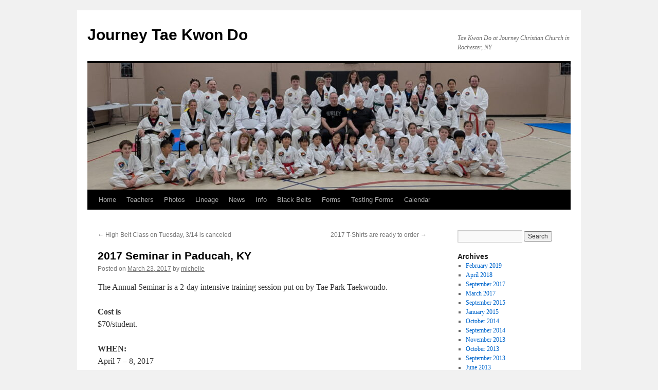

--- FILE ---
content_type: text/html; charset=UTF-8
request_url: http://journeytkd.org/2017-seminar-in-paducah-ky/
body_size: 10599
content:
<!DOCTYPE html>
<html lang="en-US">
<head>
<meta charset="UTF-8" />
<title>
2017 Seminar in Paducah, KY | Journey Tae Kwon Do	</title>
<link rel="profile" href="https://gmpg.org/xfn/11" />
<link rel="stylesheet" type="text/css" media="all" href="http://journeytkd.org/wp-content/themes/twentyten/style.css?ver=20190507" />
<link rel="pingback" href="http://journeytkd.org/xmlrpc.php">
<meta name='robots' content='max-image-preview:large' />
<link rel='dns-prefetch' href='//secure.gravatar.com' />
<link rel='dns-prefetch' href='//s.w.org' />
<link rel='dns-prefetch' href='//v0.wordpress.com' />
<link rel="alternate" type="application/rss+xml" title="Journey Tae Kwon Do &raquo; Feed" href="http://journeytkd.org/feed/" />
<link rel="alternate" type="application/rss+xml" title="Journey Tae Kwon Do &raquo; Comments Feed" href="http://journeytkd.org/comments/feed/" />
<link rel="alternate" type="application/rss+xml" title="Journey Tae Kwon Do &raquo; 2017 Seminar in Paducah, KY Comments Feed" href="http://journeytkd.org/2017-seminar-in-paducah-ky/feed/" />
		<script type="text/javascript">
			window._wpemojiSettings = {"baseUrl":"https:\/\/s.w.org\/images\/core\/emoji\/13.1.0\/72x72\/","ext":".png","svgUrl":"https:\/\/s.w.org\/images\/core\/emoji\/13.1.0\/svg\/","svgExt":".svg","source":{"concatemoji":"http:\/\/journeytkd.org\/wp-includes\/js\/wp-emoji-release.min.js?ver=5.8.2"}};
			!function(e,a,t){var n,r,o,i=a.createElement("canvas"),p=i.getContext&&i.getContext("2d");function s(e,t){var a=String.fromCharCode;p.clearRect(0,0,i.width,i.height),p.fillText(a.apply(this,e),0,0);e=i.toDataURL();return p.clearRect(0,0,i.width,i.height),p.fillText(a.apply(this,t),0,0),e===i.toDataURL()}function c(e){var t=a.createElement("script");t.src=e,t.defer=t.type="text/javascript",a.getElementsByTagName("head")[0].appendChild(t)}for(o=Array("flag","emoji"),t.supports={everything:!0,everythingExceptFlag:!0},r=0;r<o.length;r++)t.supports[o[r]]=function(e){if(!p||!p.fillText)return!1;switch(p.textBaseline="top",p.font="600 32px Arial",e){case"flag":return s([127987,65039,8205,9895,65039],[127987,65039,8203,9895,65039])?!1:!s([55356,56826,55356,56819],[55356,56826,8203,55356,56819])&&!s([55356,57332,56128,56423,56128,56418,56128,56421,56128,56430,56128,56423,56128,56447],[55356,57332,8203,56128,56423,8203,56128,56418,8203,56128,56421,8203,56128,56430,8203,56128,56423,8203,56128,56447]);case"emoji":return!s([10084,65039,8205,55357,56613],[10084,65039,8203,55357,56613])}return!1}(o[r]),t.supports.everything=t.supports.everything&&t.supports[o[r]],"flag"!==o[r]&&(t.supports.everythingExceptFlag=t.supports.everythingExceptFlag&&t.supports[o[r]]);t.supports.everythingExceptFlag=t.supports.everythingExceptFlag&&!t.supports.flag,t.DOMReady=!1,t.readyCallback=function(){t.DOMReady=!0},t.supports.everything||(n=function(){t.readyCallback()},a.addEventListener?(a.addEventListener("DOMContentLoaded",n,!1),e.addEventListener("load",n,!1)):(e.attachEvent("onload",n),a.attachEvent("onreadystatechange",function(){"complete"===a.readyState&&t.readyCallback()})),(n=t.source||{}).concatemoji?c(n.concatemoji):n.wpemoji&&n.twemoji&&(c(n.twemoji),c(n.wpemoji)))}(window,document,window._wpemojiSettings);
		</script>
		<style type="text/css">
img.wp-smiley,
img.emoji {
	display: inline !important;
	border: none !important;
	box-shadow: none !important;
	height: 1em !important;
	width: 1em !important;
	margin: 0 .07em !important;
	vertical-align: -0.1em !important;
	background: none !important;
	padding: 0 !important;
}
</style>
	<link rel='stylesheet' id='wp-block-library-css'  href='http://journeytkd.org/wp-includes/css/dist/block-library/style.min.css?ver=5.8.2' type='text/css' media='all' />
<style id='wp-block-library-inline-css' type='text/css'>
.has-text-align-justify{text-align:justify;}
</style>
<style id='wp-block-library-theme-inline-css' type='text/css'>
#start-resizable-editor-section{display:none}.wp-block-audio figcaption{color:#555;font-size:13px;text-align:center}.is-dark-theme .wp-block-audio figcaption{color:hsla(0,0%,100%,.65)}.wp-block-code{font-family:Menlo,Consolas,monaco,monospace;color:#1e1e1e;padding:.8em 1em;border:1px solid #ddd;border-radius:4px}.wp-block-embed figcaption{color:#555;font-size:13px;text-align:center}.is-dark-theme .wp-block-embed figcaption{color:hsla(0,0%,100%,.65)}.blocks-gallery-caption{color:#555;font-size:13px;text-align:center}.is-dark-theme .blocks-gallery-caption{color:hsla(0,0%,100%,.65)}.wp-block-image figcaption{color:#555;font-size:13px;text-align:center}.is-dark-theme .wp-block-image figcaption{color:hsla(0,0%,100%,.65)}.wp-block-pullquote{border-top:4px solid;border-bottom:4px solid;margin-bottom:1.75em;color:currentColor}.wp-block-pullquote__citation,.wp-block-pullquote cite,.wp-block-pullquote footer{color:currentColor;text-transform:uppercase;font-size:.8125em;font-style:normal}.wp-block-quote{border-left:.25em solid;margin:0 0 1.75em;padding-left:1em}.wp-block-quote cite,.wp-block-quote footer{color:currentColor;font-size:.8125em;position:relative;font-style:normal}.wp-block-quote.has-text-align-right{border-left:none;border-right:.25em solid;padding-left:0;padding-right:1em}.wp-block-quote.has-text-align-center{border:none;padding-left:0}.wp-block-quote.is-large,.wp-block-quote.is-style-large{border:none}.wp-block-search .wp-block-search__label{font-weight:700}.wp-block-group.has-background{padding:1.25em 2.375em;margin-top:0;margin-bottom:0}.wp-block-separator{border:none;border-bottom:2px solid;margin-left:auto;margin-right:auto;opacity:.4}.wp-block-separator:not(.is-style-wide):not(.is-style-dots){width:100px}.wp-block-separator.has-background:not(.is-style-dots){border-bottom:none;height:1px}.wp-block-separator.has-background:not(.is-style-wide):not(.is-style-dots){height:2px}.wp-block-table thead{border-bottom:3px solid}.wp-block-table tfoot{border-top:3px solid}.wp-block-table td,.wp-block-table th{padding:.5em;border:1px solid;word-break:normal}.wp-block-table figcaption{color:#555;font-size:13px;text-align:center}.is-dark-theme .wp-block-table figcaption{color:hsla(0,0%,100%,.65)}.wp-block-video figcaption{color:#555;font-size:13px;text-align:center}.is-dark-theme .wp-block-video figcaption{color:hsla(0,0%,100%,.65)}.wp-block-template-part.has-background{padding:1.25em 2.375em;margin-top:0;margin-bottom:0}#end-resizable-editor-section{display:none}
</style>
<link rel='stylesheet' id='mediaelement-css'  href='http://journeytkd.org/wp-includes/js/mediaelement/mediaelementplayer-legacy.min.css?ver=4.2.16' type='text/css' media='all' />
<link rel='stylesheet' id='wp-mediaelement-css'  href='http://journeytkd.org/wp-includes/js/mediaelement/wp-mediaelement.min.css?ver=5.8.2' type='text/css' media='all' />
<link rel='stylesheet' id='twentyten-block-style-css'  href='http://journeytkd.org/wp-content/themes/twentyten/blocks.css?ver=20181218' type='text/css' media='all' />
<link rel='stylesheet' id='jetpack_css-css'  href='http://journeytkd.org/wp-content/plugins/jetpack/css/jetpack.css?ver=10.4.2' type='text/css' media='all' />
<link rel="https://api.w.org/" href="http://journeytkd.org/wp-json/" /><link rel="alternate" type="application/json" href="http://journeytkd.org/wp-json/wp/v2/posts/949" /><link rel="EditURI" type="application/rsd+xml" title="RSD" href="http://journeytkd.org/xmlrpc.php?rsd" />
<link rel="wlwmanifest" type="application/wlwmanifest+xml" href="http://journeytkd.org/wp-includes/wlwmanifest.xml" /> 
<meta name="generator" content="WordPress 5.8.2" />
<link rel="canonical" href="http://journeytkd.org/2017-seminar-in-paducah-ky/" />
<link rel='shortlink' href='https://wp.me/p1Tqda-fj' />
<link rel="alternate" type="application/json+oembed" href="http://journeytkd.org/wp-json/oembed/1.0/embed?url=http%3A%2F%2Fjourneytkd.org%2F2017-seminar-in-paducah-ky%2F" />
<link rel="alternate" type="text/xml+oembed" href="http://journeytkd.org/wp-json/oembed/1.0/embed?url=http%3A%2F%2Fjourneytkd.org%2F2017-seminar-in-paducah-ky%2F&#038;format=xml" />
<style type='text/css'>img#wpstats{display:none}</style>
		
<!-- Jetpack Open Graph Tags -->
<meta property="og:type" content="article" />
<meta property="og:title" content="2017 Seminar in Paducah, KY" />
<meta property="og:url" content="http://journeytkd.org/2017-seminar-in-paducah-ky/" />
<meta property="og:description" content="The Annual Seminar is a 2-day intensive training session put on by Tae Park Taekwondo. Cost is $70/student. WHEN: April 7 &#8211; 8, 2017 Location is: McCracken County High School 6530 New Highway …" />
<meta property="article:published_time" content="2017-03-23T15:45:17+00:00" />
<meta property="article:modified_time" content="2017-03-23T15:45:17+00:00" />
<meta property="og:site_name" content="Journey Tae Kwon Do" />
<meta property="og:image" content="http://journeytkd.org/wp-content/uploads/2011/10/cropped-times-logo.png" />
<meta property="og:image:width" content="512" />
<meta property="og:image:height" content="512" />
<meta property="og:image:alt" content="" />
<meta property="og:locale" content="en_US" />
<meta name="twitter:text:title" content="2017 Seminar in Paducah, KY" />
<meta name="twitter:image" content="http://journeytkd.org/wp-content/uploads/2011/10/cropped-times-logo-270x270.png" />
<meta name="twitter:card" content="summary" />

<!-- End Jetpack Open Graph Tags -->
<link rel="icon" href="http://journeytkd.org/wp-content/uploads/2011/10/cropped-times-logo-32x32.png" sizes="32x32" />
<link rel="icon" href="http://journeytkd.org/wp-content/uploads/2011/10/cropped-times-logo-192x192.png" sizes="192x192" />
<link rel="apple-touch-icon" href="http://journeytkd.org/wp-content/uploads/2011/10/cropped-times-logo-180x180.png" />
<meta name="msapplication-TileImage" content="http://journeytkd.org/wp-content/uploads/2011/10/cropped-times-logo-270x270.png" />
</head>

<body class="post-template-default single single-post postid-949 single-format-standard">
<div id="wrapper" class="hfeed">
	<div id="header">
		<div id="masthead">
			<div id="branding" role="banner">
								<div id="site-title">
					<span>
						<a href="http://journeytkd.org/" title="Journey Tae Kwon Do" rel="home">Journey Tae Kwon Do</a>
					</span>
				</div>
				<div id="site-description">Tae Kwon Do at Journey Christian Church in Rochester, NY</div>

									<img src="http://journeytkd.org/wp-content/uploads/2025/12/cropped-TKD.jpg" width="940" height="" alt="" />
								</div><!-- #branding -->

			<div id="access" role="navigation">
								<div class="skip-link screen-reader-text"><a href="#content" title="Skip to content">Skip to content</a></div>
				<div class="menu-header"><ul id="menu-home" class="menu"><li id="menu-item-954" class="menu-item menu-item-type-post_type menu-item-object-page menu-item-home menu-item-954"><a href="http://journeytkd.org/">Home</a></li>
<li id="menu-item-955" class="menu-item menu-item-type-post_type menu-item-object-page menu-item-has-children menu-item-955"><a href="http://journeytkd.org/teachers/">Teachers</a>
<ul class="sub-menu">
	<li id="menu-item-968" class="menu-item menu-item-type-post_type menu-item-object-page menu-item-968"><a href="http://journeytkd.org/teachers/mr-gregory-gartland/">Mr. Gregory Gartland</a></li>
	<li id="menu-item-967" class="menu-item menu-item-type-post_type menu-item-object-page menu-item-967"><a href="http://journeytkd.org/teachers/mr-jacob-gartland/">Mr. Jacob Gartland</a></li>
	<li id="menu-item-983" class="menu-item menu-item-type-post_type menu-item-object-page menu-item-983"><a href="http://journeytkd.org/teachers/miss-rachel-costain/">Mrs. Rachel Phillips (Costain)</a></li>
	<li id="menu-item-1052" class="menu-item menu-item-type-post_type menu-item-object-page menu-item-1052"><a href="http://journeytkd.org/teachers/miss-christine-costain/">Miss Christine Costain</a></li>
</ul>
</li>
<li id="menu-item-956" class="menu-item menu-item-type-post_type menu-item-object-page menu-item-956"><a href="http://journeytkd.org/photos/">Photos</a></li>
<li id="menu-item-957" class="menu-item menu-item-type-post_type menu-item-object-page menu-item-957"><a href="http://journeytkd.org/lineage/">Lineage</a></li>
<li id="menu-item-958" class="menu-item menu-item-type-post_type menu-item-object-page current_page_parent menu-item-958"><a href="http://journeytkd.org/news/">News</a></li>
<li id="menu-item-959" class="menu-item menu-item-type-post_type menu-item-object-page menu-item-has-children menu-item-959"><a href="http://journeytkd.org/info/">Info</a>
<ul class="sub-menu">
	<li id="menu-item-989" class="menu-item menu-item-type-post_type menu-item-object-page menu-item-989"><a href="http://journeytkd.org/promotions/">Promotions</a></li>
	<li id="menu-item-965" class="menu-item menu-item-type-post_type menu-item-object-page menu-item-965"><a href="http://journeytkd.org/info/what-is-taekwondo/">What Is Taekwondo?</a></li>
	<li id="menu-item-964" class="menu-item menu-item-type-post_type menu-item-object-page menu-item-964"><a href="http://journeytkd.org/info/is-taekwondo-right-for-me/">Is TKD Right For Me?</a></li>
	<li id="menu-item-981" class="menu-item menu-item-type-post_type menu-item-object-page menu-item-981"><a href="http://journeytkd.org/why-choose-us/">Why Choose Us?</a></li>
	<li id="menu-item-963" class="menu-item menu-item-type-post_type menu-item-object-page menu-item-963"><a href="http://journeytkd.org/info/what-to-expect/">What To Expect</a></li>
	<li id="menu-item-962" class="menu-item menu-item-type-post_type menu-item-object-page menu-item-962"><a href="http://journeytkd.org/info/class-times/">Class Times</a></li>
	<li id="menu-item-982" class="menu-item menu-item-type-post_type menu-item-object-page menu-item-982"><a href="http://journeytkd.org/info/equipment/">Equipment</a></li>
	<li id="menu-item-961" class="menu-item menu-item-type-post_type menu-item-object-page menu-item-961"><a href="http://journeytkd.org/info/pricing/">Pricing</a></li>
	<li id="menu-item-960" class="menu-item menu-item-type-post_type menu-item-object-page menu-item-960"><a href="http://journeytkd.org/info/contact/">Contact / Location</a></li>
</ul>
</li>
<li id="menu-item-969" class="menu-item menu-item-type-post_type menu-item-object-page menu-item-969"><a href="http://journeytkd.org/black-belts/">Black Belts</a></li>
<li id="menu-item-970" class="menu-item menu-item-type-post_type menu-item-object-page menu-item-has-children menu-item-970"><a href="http://journeytkd.org/forms/">Forms</a>
<ul class="sub-menu">
	<li id="menu-item-979" class="menu-item menu-item-type-post_type menu-item-object-page menu-item-979"><a href="http://journeytkd.org/forms/white/">White</a></li>
	<li id="menu-item-978" class="menu-item menu-item-type-post_type menu-item-object-page menu-item-978"><a href="http://journeytkd.org/forms/yellow/">Yellow</a></li>
	<li id="menu-item-977" class="menu-item menu-item-type-post_type menu-item-object-page menu-item-977"><a href="http://journeytkd.org/forms/orange/">Orange</a></li>
	<li id="menu-item-976" class="menu-item menu-item-type-post_type menu-item-object-page menu-item-976"><a href="http://journeytkd.org/forms/low-green/">Low Green</a></li>
	<li id="menu-item-975" class="menu-item menu-item-type-post_type menu-item-object-page menu-item-975"><a href="http://journeytkd.org/forms/high-green/">High Green</a></li>
	<li id="menu-item-974" class="menu-item menu-item-type-post_type menu-item-object-page menu-item-974"><a href="http://journeytkd.org/forms/low-blue/">Low Blue</a></li>
	<li id="menu-item-973" class="menu-item menu-item-type-post_type menu-item-object-page menu-item-973"><a href="http://journeytkd.org/forms/high-blue/">High Blue</a></li>
	<li id="menu-item-972" class="menu-item menu-item-type-post_type menu-item-object-page menu-item-972"><a href="http://journeytkd.org/forms/low-red/">Low Red</a></li>
	<li id="menu-item-971" class="menu-item menu-item-type-post_type menu-item-object-page menu-item-971"><a href="http://journeytkd.org/forms/high-red/">High Red</a></li>
</ul>
</li>
<li id="menu-item-984" class="menu-item menu-item-type-post_type menu-item-object-page menu-item-984"><a href="http://journeytkd.org/testing-forms/">Testing Forms</a></li>
<li id="menu-item-980" class="menu-item menu-item-type-post_type menu-item-object-page menu-item-980"><a href="http://journeytkd.org/calendar/">Calendar</a></li>
</ul></div>			</div><!-- #access -->
		</div><!-- #masthead -->
	</div><!-- #header -->

	<div id="main">

		<div id="container">
			<div id="content" role="main">

			

				<div id="nav-above" class="navigation">
					<div class="nav-previous"><a href="http://journeytkd.org/high-belt-class-on-tuesday-314-is-canceled/" rel="prev"><span class="meta-nav">&larr;</span> High Belt Class on Tuesday, 3/14 is canceled</a></div>
					<div class="nav-next"><a href="http://journeytkd.org/2017-t-shirts-are-ready-to-order/" rel="next">2017 T-Shirts are ready to order <span class="meta-nav">&rarr;</span></a></div>
				</div><!-- #nav-above -->

				<div id="post-949" class="post-949 post type-post status-publish format-standard hentry category-uncategorized">
					<h1 class="entry-title">2017 Seminar in Paducah, KY</h1>

					<div class="entry-meta">
						<span class="meta-prep meta-prep-author">Posted on</span> <a href="http://journeytkd.org/2017-seminar-in-paducah-ky/" title="10:45 am" rel="bookmark"><span class="entry-date">March 23, 2017</span></a> <span class="meta-sep">by</span> <span class="author vcard"><a class="url fn n" href="http://journeytkd.org/author/michelle/" title="View all posts by michelle">michelle</a></span>					</div><!-- .entry-meta -->

					<div class="entry-content">
						<p>The Annual Seminar is a 2-day intensive training session put on by Tae Park Taekwondo.</p>
<p><strong>Cost is</strong><br />
$70/student.</p>
<p><strong>WHEN:</strong><br />
April 7 &#8211; 8, 2017</p>
<p><strong>Location is:</strong><br />
McCracken County High School<br />
6530 New Highway 60 West<br />
Paducah, KY 42001</p>
<p><strong>Checks sent to:</strong><br />
Please mail all checks and seminar applications by March 18th 2017 to:<br />
Master Betty Henderson<br />
1645 Spruce<br />
South Fulton, Tn. 38257<br />
Phone&#8212;731-697-6071</p>
<p><strong>Registration Forms can be found</strong> <a href="http://midsouthtkd.com/forms--applications.html">HERE</a></p>
<p><strong>Preliminary Itinerary looks like this:</strong></p>
<p>LEWIS INSTITUTE TAE PARK MID-SOUTH TKD ASSOCIATION<br />
15TH ANNUAL NATIONAL SEMINAR, COLOR-BELT &amp; BLACK-BELT TESTING</p>
<p>SPECIAL GUEST: GRAND MASTER TAE ZEE PARK<br />
9TH DEGREE BLACK-BELT<br />
12 TIME NATIONAL &amp; WORLD CHAMPION<br />
PRESIDENT &amp; FOUNDER TAE PARK TAE KWON DO OF THE UNITED STATES OF AMERICA</p>
<p>Note: The cost of the seminar package is $70.00 per student which includes 5 authorized and approved Tae Park Tae Kwon Do boards and a Certificate Of Participation included with the cost. The boards can be picked up at the seminar.</p>
<p>Special Note: We are going to once again use a modified system this year. Basic classes will consist of White Belt thru Green Belts and advanced classes will consist of Blue, Red, And Black-Belts. This works best for us and it just makes everything simple for the students and the instructors. There will be some Seminar Specialty Singular Classes and some Rotating Classes that will be occurring at the same time. I am asking everyone to be FLEXIBLE.</p>
<p>Note: All profits from Lewis Institute Seminar, Junior Grand Master Lewis And Grand Master Park will donate to WCTKD our non-profit organization.</p>
<p>Schedule Of Events:</p>
<div></div>
<div><span class="aBn" tabindex="0" data-term="goog_1264610122"><span class="aQJ">Friday April 7th 2017</span></span></div>
<div></div>
<div>8:00 a. m.&#8212;&#8212;8:30 p. m.  (12 hrs. 30 mins.)</div>
<div></div>
<div><span class="aBn" tabindex="0" data-term="goog_1264610124"><span class="aQJ">8:00 a .m.</span></span>&#8212;8:45 a. m.&#8212;- At the door registration, board pick-up, and distribution. The boards can be picked up from Master Betty Henderson at The McCraken County High School in Paducah, Kentucky.</div>
<div></div>
<div></div>
<div><span class="aBn" tabindex="0" data-term="goog_1264610125"><span class="aQJ">9:00 a.</span></span> m.&#8212;&#8212;10:30 a. m.&#8212;&#8211;Grand Master Tae Zee Park teaching to all Master Instructors in a Special Area.(1 hr. 30 mins.)</div>
<div></div>
<div><span class="aBn" tabindex="0" data-term="goog_1264610126"><span class="aQJ">9:00 a.</span></span> m.&#8212;&#8211;Unlimited Time&#8212;-Grand Master Richard Warren will start intense interview with Possible New &amp; Upcoming Master Instructor Candidates:&#8212;&#8212;Note: This is tentative depending on if Sa Bum Nim allows New Master Instructors Testing either in Kentucky, Tennessee, Alabama, Michigan or anywhere else in the country.</div>
<div></div>
<div><span class="aBn" tabindex="0" data-term="goog_1264610127"><span class="aQJ">9:00 a.</span></span> m.&#8212;-10 a. m.&#8212;&#8212;Junior Grand Master Lynn Bernard will lead Exercise, Basic Pattern and Basic Kicking(Whole Group 1 hr.)</div>
<div></div>
<div><span class="aBn" tabindex="0" data-term="goog_1264610128"><span class="aQJ">10:00 a.</span></span> m.&#8212;10:30 a. m.&#8212;-Junior Grand Master James Rodgers teaching Slippery Side-Kick(Whole Group 30 mins.)</div>
<div></div>
<div><span class="aBn" tabindex="0" data-term="goog_1264610129"><span class="aQJ">10:30</span></span>&#8212;&#8211;12:00 <span class="aBn" tabindex="0" data-term="goog_1264610130"><span class="aQJ">noon</span></span>&#8212;&#8212;Grand Master Tae Zee Park teaching to all students Target Kicking in the gym using targets. Note Grand Master Park will also teach to Black-Belts ages 14&#8212;&#8211;30 years old Tournament Free Fighting Techniques(1 hr. 30 mins total)</div>
<div></div>
<div><span class="aBn" tabindex="0" data-term="goog_1264610131"><span class="aQJ">10:30</span></span>&#8212;12:00 <span class="aBn" tabindex="0" data-term="goog_1264610132"><span class="aQJ">noon</span></span>&#8212;&#8211;Master Aaron Lindstrom discussing to all Master Instructors Tae Kwon Do and The Law in The Special Area(30 mins.)</div>
<div></div>
<div><span class="aBn" tabindex="0" data-term="goog_1264610133"><span class="aQJ">11:00 a.</span></span> m.&#8212;11:30 a. m.&#8212;&#8212;-Senior Master Robert Klingbeil, Master Patricia Ramos, Master Matthew Klingbeil along with Junior Grand Master James Rodgers, Master James Heglund, Master Lemon Williams, and Master Rachel Harshbarger will be discussing to all Master Instructors our upcoming 2017 National Congress Of State Games hosted by Tae Park Tae Kwon Do. This class will take place in the Special Area. This is very important to WCTKD &amp; Tae Park TKD.(30 mins.)</div>
<div></div>
<div><span class="aBn" tabindex="0" data-term="goog_1264610134"><span class="aQJ">11:30 a.</span></span> m.&#8212;12:30 p. m.&#8212;&#8212;-Lunch</div>
<div></div>
<div></div>
<div></div>
<div><span class="aBn" tabindex="0" data-term="goog_1264610135"><span class="aQJ">12:30 p.</span></span> m.&#8212;-5:00 p. m.&#8212;&#8212;-Masters, Senior Masters, Junior Grand Masters and Instructors Teaching.</div>
<div></div>
<div>Note: On <span class="aBn" tabindex="0" data-term="goog_1264610136"><span class="aQJ">Friday April 7th</span></span> each rotating group will have various time periods. Parents are welcomed and can be included in each group session. We will have about 2-3 minutes to change classes and please try to stay on schedule but please be understanding if a student has to go to the bathroom or is sick etc., etc. Please do not punish the student with push-ups or rude comments.</div>
<div></div>
<div>Note: If a particular Instructor is teaching please do not interupt the Instructor. Please let the Instructor teach his or hers respective class.</div>
<div></div>
<div>Note: Please do not go up to anyone else&#8217;s student criticizing or telling them to do this or that especially when it comes to technique, forms, etc., etc. If there are concerns about someone else&#8217;s student or students please talk to their INSTRUCTOR AND NOT THE STUDENT.</div>
<div></div>
<div>Note. This will only be the 2nd time that I have been at this facility and I am asking everyone to please be FLEXIBLE.</div>
<div></div>
<div>1.Junior Grand Master Lynn Bernard&#8212;Advanced TKD Waist Power Used For Striking, Punching, etc., etc(30 mins..)</div>
<div></div>
<div>2.Master John Sanderson &amp; Mr. Daniel Arguera&#8212;&#8212;Basic TKD Focus Used When Doing Forms(30 mins.)</div>
<div></div>
<div>3.Senior Master Brian Anderson&#8212;&#8212;Advanced TKD Defense Against A Gun &amp; Knife(1 hr.)</div>
<div></div>
<div>4.Junior Grand Master James Rodgers&#8212;Advanced Actual 2 on 1 Fighting Techniques &amp; Standing Roundhouse Kicking Technique(1 hr.)</div>
<div></div>
<div>5.Master James Heglund&#8212;&#8211;Advanced TKD Vital Points(30 mins.)</div>
<div></div>
<div>6.Senior Master Constance Ensing&#8212;&#8212;Basic TKD History (30 mins.)</div>
<div></div>
<div>7.Senior Master William Golombisky And Mr. Connie Elam&#8212;&#8212;Basic Elbow Break(30 mins.)</div>
<div></div>
<div>8.Master Terry King And Mr. Marcus King&#8212;&#8212;-Basic Roundhouse Kick Using Targets To The Stomach(30 mins.)</div>
<div></div>
<div>9.Senior Master Michael Huff And Senior Master Susan Lofquist&#8212;&#8211;Basic TKD Techniques In Street Clothes(30 mins.)</div>
<div></div>
<div>10.Master Terry Warmath And Master Bruce Park Jr.&#8212;&#8212;-Basic One-Step Sparring And Quickly Changing To Exercise Free Sparring(30 mins.)</div>
<div></div>
<div></div>
<div>Note: At approximately <span class="aBn" tabindex="0" data-term="goog_1264610137"><span class="aQJ">3:30 p.m.</span></span> Master Rachel Harshbarger will teach ALL FEMALES AGES 12 yrs.&#8212;-20 yrs old about self-esteem, self respect, especially in school or at college. Note: This is a Singular Class and WILL NOT ROTATE(45 MINS.)</div>
<div></div>
<div></div>
<div>Note: At approximately <span class="aBn" tabindex="0" data-term="goog_1264610138"><span class="aQJ">3:30 p.</span></span> m. Master Lemon Williams will teach ALL MALES AGES 12 yrs.&#8212;20 yrs. old about handling confrontations, bullying cyber bullying at school, college etc., etc. Note: This is a Singular Class and WILL NOT ROTATE(45 MINS.)</div>
<div></div>
<div>Note: While the 12-20 year old students are with Master Harshbarger and Master Williams, then we can have everyone do punching and striking drills using the life size striking equipment. (45 mins.)</div>
<div></div>
<div><span class="aBn" tabindex="0" data-term="goog_1264610139"><span class="aQJ">4:15 p.</span></span> m..&#8212;-4:30 p. m. Exercise &amp; Cool Down&#8212;&#8212;-Junior Grand Master Lynn Bernard(15 mins.)</div>
<div></div>
<div><span class="aBn" tabindex="0" data-term="goog_1264610140"><span class="aQJ">4:30 p.</span></span> m.&#8212;-5:00 p. m.&#8212;Certificates(30 mins.)</div>
<div></div>
<div><span class="aBn" tabindex="0" data-term="goog_1264610141"><span class="aQJ">6:00 p.</span></span> m.&#8212;7:00 p. m.&#8212;&#8211;Tae Park Tae Kwon Do National Organization Black-Belt Testing&#8212;&#8211;1st, 2nd, 3rd Dan Testing(1 hr.)</div>
<div></div>
<div><span class="aBn" tabindex="0" data-term="goog_1264610142"><span class="aQJ">7:00 p.</span></span> m.&#8212;-8:00 p. m.&#8212;Possible Master Instructors Testing(1 hr.)</div>
<div></div>
<div>Note: If Sa Bum Nim approves Master Instructors Testing then it will take place immediately after 1st, 2nd, and 3rd Dan testing. This will be A CLOSED TESTING, and Sa Bum Nim and Grand Master Warren will select and approve the judges.</div>
<div></div>
<div><span class="aBn" tabindex="0" data-term="goog_1264610143"><span class="aQJ">8:30 p.</span></span> m.&#8212;-<span class="aBn" tabindex="0" data-term="goog_1264610144"><span class="aQJ">Midnight</span></span>&#8212;&#8212;Master&#8217;s Conference. This will consist of various topics and discussions with Sa Bum Nim. The conference will be conducted by Grand Master Warren. The Master&#8217;s Conference will take place at The Drury Inn in the conference room. Refreshments will be served.</div>
<div></div>
<div>Note: This is for Master Instructors Only.</div>
<div></div>
<div></div>
<div><span class="aBn" tabindex="0" data-term="goog_1264610145"><span class="aQJ">Saturday April 8th 2017</span></span> Schedule Of Events:</div>
<div></div>
<div></div>
<div><span class="aBn" tabindex="0" data-term="goog_1264610146"><span class="aQJ">8:00 a. m</span></span>&#8212;&#8212;-7:30 p. m.&#8212;&#8212;(11 hrs 30 mins)</div>
<div></div>
<div>8:00 a. m.&#8212;&#8212;-Unlimited Time&#8212;&#8212;&#8211;Grand Master Richard Warren will continue intense interview with Possible New Master Instructors Candidates.</div>
<div></div>
<div>8:00 a. m.&#8212;&#8211;8:30 a. m.&#8212;&#8212;-Junior Grand Master Lynn Bernard will lead exercises(Whole Group 30 mins.)</div>
<div></div>
<div><span class="aBn" tabindex="0" data-term="goog_1264610149"><span class="aQJ">8:30 a.</span></span> m.&#8212;&#8212;-10:00&#8212;&#8211;Grand Master Tae Zee Park Teaching To All Students(1 hr. 30 mins) Note: Target s Practice</div>
<div></div>
<div><span class="aBn" tabindex="0" data-term="goog_1264610150"><span class="aQJ">10:00 a.</span></span> m.&#8212;-10:30 a. m.&#8212;&#8211;Master Lemon Williams&#8212;&#8211;Jumping Front Kick(Whole Group 30 mins.)</div>
<div></div>
<div><span class="aBn" tabindex="0" data-term="goog_1264610151"><span class="aQJ">10:30 a.</span></span> m.&#8212;-11:00 a. m.&#8212;&#8211;Master Lemon Williams &amp; Master Huong Tran&#8212;&#8212;Free Fighting Techniques &amp; Back Side Kick(Whole Group 30 mins.)</div>
<div></div>
<div><span class="aBn" tabindex="0" data-term="goog_1264610152"><span class="aQJ">11:00 a.</span></span> m.&#8212;-12:00 <span class="aBn" tabindex="0" data-term="goog_1264610153"><span class="aQJ">noon</span></span>&#8212;-Junior Grand Master Lynn Bernard&#8212;&#8211;Basic Roundhouse &amp; High Roundhouse Kick&#8212;&#8211;White thru Green Belt(1 hr.)</div>
<div></div>
<div><span class="aBn" tabindex="0" data-term="goog_1264610154"><span class="aQJ">11:00 a.</span></span> m.&#8212;12:00 <span class="aBn" tabindex="0" data-term="goog_1264610155"><span class="aQJ">noon</span></span>&#8212;-Junior Grand Master Mark Good will teach&#8212;Advanced 2 on 1 Fighting Using Targets, Shields, And Combinations. Masters Tran &amp; Ross will assist Junior Grand Master Good(1 hr.)</div>
<div></div>
<div><span class="aBn" tabindex="0" data-term="goog_1264610156"><span class="aQJ">12:00 p.</span></span> m.&#8212;-1:00 p. m.&#8212;-Lunch</div>
<div></div>
<div><span class="aBn" tabindex="0" data-term="goog_1264610157"><span class="aQJ">1:00 p.</span></span> m.&#8212;-3:00 p. m.&#8211;Masters, Senior Masters, Junior Grand Masters, And Instructors Teaching.</div>
<div></div>
<div>1.Mr. Gregory Gartland&#8212;TKD Strength &amp; Balance Exercises Using Stretchy Bands.</div>
<div>Note: This class is for 1st &amp; 2nd Dans and is a Specialty Class And Will Not Rotate.(1 hr.)</div>
<div>Note: After the 1st and 2nd Dans finishes with Mir. Gartland class then we can filter them into other Advanced Classes. No Problem.</div>
<div></div>
<div>2.Master Patricia Ramos&#8212;&#8211;Basic TKD Partner And Wall Stretching(30 mins.)</div>
<div></div>
<div>3.Senior Master William Golombisky &amp; Master Jessica Illiff&#8212;&#8211;Basic Parent&#8217;s Awareness And Children&#8217;s Self-Defense(30 mins.)</div>
<div></div>
<div>4.Master Randy Wrona &amp; Master Larry Arthur&#8212;&#8212;Advanced TKD Self-Defense And Belt Defense(45 mins.)</div>
<div></div>
<div>5.Senior Master Brian Anderson&#8212;&#8212;Advanced 2 &amp; 3 Step Sparring(45 mins.)</div>
<div></div>
<div>6.Master Huong Tran &amp; Mr. Connie Elam&#8212;&#8212;-Basic TKD Self-Defense Against A Larger Opponent(30 mins.)</div>
<div></div>
<div>7.From <span class="aBn" tabindex="0" data-term="goog_1264610158"><span class="aQJ">2:30 p.</span></span> m.&#8212;&#8211;3:15 p. m.&#8212;-Grand Master Tae Zee Park will Teach Some 14&#8212;&#8211;30 Year Old Black-Belt&#8212;Tournament Sparring Techniques(45 mins.)</div>
<div></div>
<div>8.From <span class="aBn" tabindex="0" data-term="goog_1264610159"><span class="aQJ">2:30 p.</span></span> m.&#8212;-3:15 p.m.&#8212;&#8211;Dr. Rudy Triana And Dr. Bradley Multcher will discuss ways to Treat Minor TKD Injuries, Bruises, Cuts, And Also What To Look For Doing Concussions(45 mins.)) Note: The remaining Of The Whole Group</div>
<div></div>
<div><span class="aBn" tabindex="0" data-term="goog_1264610160"><span class="aQJ">3:15 p.</span></span> m.&#8212;3:30 p. m.&#8212;&#8212;Exercise &amp; Cool Down&#8212;&#8212;-Junior Grand Master Lynn Bernard(15 mins.)</div>
<div></div>
<div><span class="aBn" tabindex="0" data-term="goog_1264610161"><span class="aQJ">4:30 p.</span></span> m.&#8212;&#8212;6:30 p. m.&#8212;&#8212;-Tae Park National Color-Belt Testing Begins(2 hrs.)</div>
<div></div>
<div><span class="aBn" tabindex="0" data-term="goog_1264610162"><span class="aQJ">6:30 p.</span></span> m.&#8212;-7:00 p. m.&#8212;-Gifts And Acknowledgements(30 mins.)</div>
<div></div>
<div><span class="aBn" tabindex="0" data-term="goog_1264610163"><span class="aQJ">7:30 p.</span></span> m.&#8212;-<span class="aBn" tabindex="0" data-term="goog_1264610164"><span class="aQJ">Midnight</span></span>&#8212;&#8212;Dinner &amp; Party</div>
<div></div>
<div>Note: The Party will be held at The McCraken County High School Cafeteria.</div>
<div></div>
<div>Note: WE ARE ASKING THAT EVERYONE GIVE A $5 DONATION TO OFFSET SOME OF THE EXPENSE FOR THE FOOD.</div>
<div></div>
<div>Note: Absolutely No Alcohol &amp; Tobacco Products Please&#8212;Cigarettes, Chewing Tobacco, etc., etc.</div>
<div></div>
<div>The Seminar Package is $70 PER STUDENT.</div>
<div></div>
<div></div>
<div>Note: The Seminar Package will include 5 approved Tae Park TKD Boards And A Certificate Of Participation at This Great Event. The boards can be purchased from Tae Park Products and can be picked up from Master Betty Henderson on <span class="aBn" tabindex="0" data-term="goog_1264610165"><span class="aQJ">April 7th 2017</span></span> from 8:00 a. m.&#8212;-8:45 a. m. at The McCraken County High School. Tae Park Products will donate $1 from every board sale to WCTKD, Inc. our non-profit organization in order to help individuals and students for Possible Travel &amp; Academic Scholarship Support. Also as a added bonus all proceeds from The Lewis Institute Tae Park Seminar will be donated to WCTKD By Junior Grand Master Dennis Lewis And Grand Master Tae Zee Park.</div>
<div></div>
<div>Please make checks payable to Tae Park Tae Kwon Do.</div>
<div></div>
<div>Please mail all checks and seminar applications by March 18th 2017 to:</div>
<div>Master Betty Henderson</div>
<div>1645 Spruce</div>
<div>South Fulton, Tn. 38257</div>
<div>Phone&#8212;731-697-6071</div>
<div></div>
<div>Note: Seminar Applications will be accepted AT THE DOOR AT THE McCRAKEN COUNTY HIGH SCHOOL AT THE DAY OF THE EVENT, SO PLEASE EVERYONE COME AND ENJOY.</div>
<div></div>
<div>Also please if there are any questions please call Junior Grand Master Lewis ANYTIME at:</div>
<div>Home Phone&#8212;731-885-6749</div>
<div>Cell Phone&#8212;&#8212;-731-796-0498</div>
<div></div>
<div>Note: Seminar Applications And Medical Release Forms can be found on my website:</div>
<div>
<p><a href="http://www.midsouthtkd.com/" target="_blank" data-saferedirecturl="https://www.google.com/url?hl=en&amp;q=http://www.midsouthtkd.com&amp;source=gmail&amp;ust=1490369421789000&amp;usg=AFQjCNExD8N-ljvd8egsOd7zokJzlqSHSg">www.midsouthtkd.com</a></p>
<div></div>
</div>
											</div><!-- .entry-content -->

		
						<div class="entry-utility">
							This entry was posted in <a href="http://journeytkd.org/category/uncategorized/" rel="category tag">Uncategorized</a>. Bookmark the <a href="http://journeytkd.org/2017-seminar-in-paducah-ky/" title="Permalink to 2017 Seminar in Paducah, KY" rel="bookmark">permalink</a>.													</div><!-- .entry-utility -->
					</div><!-- #post-949 -->

					<div id="nav-below" class="navigation">
						<div class="nav-previous"><a href="http://journeytkd.org/high-belt-class-on-tuesday-314-is-canceled/" rel="prev"><span class="meta-nav">&larr;</span> High Belt Class on Tuesday, 3/14 is canceled</a></div>
						<div class="nav-next"><a href="http://journeytkd.org/2017-t-shirts-are-ready-to-order/" rel="next">2017 T-Shirts are ready to order <span class="meta-nav">&rarr;</span></a></div>
					</div><!-- #nav-below -->

					
			<div id="comments">




</div><!-- #comments -->

	
			</div><!-- #content -->
		</div><!-- #container -->


		<div id="primary" class="widget-area" role="complementary">
			<ul class="xoxo">


			<li id="search" class="widget-container widget_search">
				<form role="search" method="get" id="searchform" class="searchform" action="http://journeytkd.org/">
				<div>
					<label class="screen-reader-text" for="s">Search for:</label>
					<input type="text" value="" name="s" id="s" />
					<input type="submit" id="searchsubmit" value="Search" />
				</div>
			</form>			</li>

			<li id="archives" class="widget-container">
				<h3 class="widget-title">Archives</h3>
				<ul>
						<li><a href='http://journeytkd.org/2019/02/'>February 2019</a></li>
	<li><a href='http://journeytkd.org/2018/04/'>April 2018</a></li>
	<li><a href='http://journeytkd.org/2017/09/'>September 2017</a></li>
	<li><a href='http://journeytkd.org/2017/03/'>March 2017</a></li>
	<li><a href='http://journeytkd.org/2015/09/'>September 2015</a></li>
	<li><a href='http://journeytkd.org/2015/01/'>January 2015</a></li>
	<li><a href='http://journeytkd.org/2014/10/'>October 2014</a></li>
	<li><a href='http://journeytkd.org/2014/09/'>September 2014</a></li>
	<li><a href='http://journeytkd.org/2013/11/'>November 2013</a></li>
	<li><a href='http://journeytkd.org/2013/10/'>October 2013</a></li>
	<li><a href='http://journeytkd.org/2013/09/'>September 2013</a></li>
	<li><a href='http://journeytkd.org/2013/06/'>June 2013</a></li>
	<li><a href='http://journeytkd.org/2013/02/'>February 2013</a></li>
	<li><a href='http://journeytkd.org/2012/12/'>December 2012</a></li>
	<li><a href='http://journeytkd.org/2012/10/'>October 2012</a></li>
	<li><a href='http://journeytkd.org/2012/09/'>September 2012</a></li>
	<li><a href='http://journeytkd.org/2012/06/'>June 2012</a></li>
	<li><a href='http://journeytkd.org/2012/05/'>May 2012</a></li>
	<li><a href='http://journeytkd.org/2012/04/'>April 2012</a></li>
	<li><a href='http://journeytkd.org/2012/03/'>March 2012</a></li>
	<li><a href='http://journeytkd.org/2012/02/'>February 2012</a></li>
	<li><a href='http://journeytkd.org/2011/12/'>December 2011</a></li>
	<li><a href='http://journeytkd.org/2011/11/'>November 2011</a></li>
	<li><a href='http://journeytkd.org/2011/10/'>October 2011</a></li>
				</ul>
			</li>

			<li id="meta" class="widget-container">
				<h3 class="widget-title">Meta</h3>
				<ul>
										<li><a href="http://journeytkd.org/wp-login.php">Log in</a></li>
									</ul>
			</li>

					</ul>
		</div><!-- #primary .widget-area -->

	</div><!-- #main -->

	<div id="footer" role="contentinfo">
		<div id="colophon">



			<div id="site-info">
				<a href="http://journeytkd.org/" title="Journey Tae Kwon Do" rel="home">
					Journey Tae Kwon Do				</a>
							</div><!-- #site-info -->

			<div id="site-generator">
								<a href="https://wordpress.org/" class="imprint" title="Semantic Personal Publishing Platform">
					Proudly powered by WordPress.				</a>
			</div><!-- #site-generator -->

		</div><!-- #colophon -->
	</div><!-- #footer -->

</div><!-- #wrapper -->

<script type='text/javascript' src='http://journeytkd.org/wp-includes/js/comment-reply.min.js?ver=5.8.2' id='comment-reply-js'></script>
<script type='text/javascript' src='http://journeytkd.org/wp-includes/js/wp-embed.min.js?ver=5.8.2' id='wp-embed-js'></script>
<script src='https://stats.wp.com/e-202603.js' defer></script>
<script>
	_stq = window._stq || [];
	_stq.push([ 'view', {v:'ext',j:'1:10.4.2',blog:'27985136',post:'949',tz:'0',srv:'journeytkd.org'} ]);
	_stq.push([ 'clickTrackerInit', '27985136', '949' ]);
</script>
</body>
</html>
